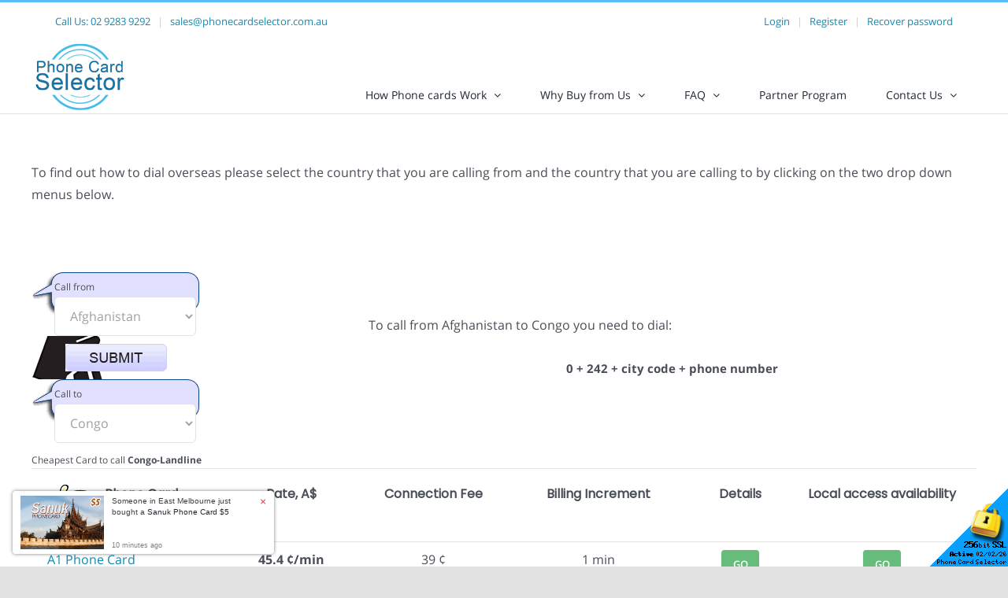

--- FILE ---
content_type: text/html; charset=UTF-8
request_url: https://www.phonecardselector.com/country-dialing-codes-to-call-from-Afghanistan-to-Congo.html
body_size: 9341
content:
<!DOCTYPE HTML PUBLIC "-//W3C//DTD HTML 4.01 Transitional//EN" "http://www.w3.org/TR/html4/loose.dtd"><html>
<head>
    <title>Country Dialing Codes to call from Afghanistan to Congo - Phone Cards Selector - Free Service to find the cheapest Australian Phone Cards Calling Cards</title>
        
<meta name="keywords" content="">

<meta http-equiv="Content-Type" content="text/html; charset=utf-8">
<meta http-equiv='Content-Language' content='en-au'>
<meta name="y_key" content="f2ce24456fb29b94">
<meta name="msvalidate.01" content="189ECBFA65EB8C46E4631C2DBC7DA7A0">
<meta name="verify-v1" content="l3sQT9+KTQKBPvr1HqSxQVfWfRQ+DHQUkAzJBUhgIJo=">
<link rel="apple-touch-icon" href="/skins/skin1_selector_modern/images/apple-touch-icon.png">
<meta property="og:title" content="Phone Card Selector" />
<meta property="og:type" content="website" />
<meta property="og:image" content="https://www.phonecardselector.com.au/skins/skin1_selector_modern/images/fb-icon.png" />
<meta property="og:description" content="Free service to find the cheapest phone card to make cheap international calls. Prepaid International Calling cards are still the cheapest and best way to call overseas from Australia." />
<meta name="robots" content="index,follow,archive">
<meta name="googlebot" content="index,follow,archive">

<script async src="https://www.googletagmanager.com/gtag/js?id=G-FZBCXGSR8C"></script>
<script>
window.dataLayer = window.dataLayer || [];
function gtag(){dataLayer.push(arguments);}
gtag('js', new Date());
gtag('config', 'G-X5CXR4VJ31', { cookie_domain: 'www.phonecardselector.com.au', cookie_flags: 'SameSite=None;Secure' });
gtag('config', 'G-FZBCXGSR8C', { cookie_domain: 'www.phonecardselector.com.au', cookie_flags: 'SameSite=None;Secure' });



</script>

<link rel="canonical" href="https://www.phonecardselector.com.au/country-dialing-codes-to-call-from-afghanistan-to-congo.html" />

    <meta http-equiv="X-UA-Compatible" content="IE=edge">
    <meta name="viewport" content="width=device-width, initial-scale=1">

    <script type="text/javascript" src="/skins/porto/jquery.js?ver=1.12.4-wp"></script>
    <script type="text/javascript" src="/skins/porto/jquery-migrate.min.js?ver=1.4.1"></script>

    <link rel="stylesheet" type="text/css" href="/skins/avada/assets/css/style.min.css?tm=37076" />
    <link rel="stylesheet" type="text/css" href="/skins/skin1_selector_modern/styles555.css?tm=34492" />
    <link rel="stylesheet" type="text/css" href="/skins/skin1_selector_modern/styles556.css?tm=34492" />
    <link rel="stylesheet" type="text/css" href="/skins/skin1_selector_modern/styles557.css?tm=34492" />

    <script type="text/javascript" src="/skins/tools.js?tm=34492"></script>
</head>

<body class="page-template page-template-100-width page-template-100-width-php page page-id-5 fusion-image-hovers fusion-pagination-sizing fusion-button_size-large fusion-button_type-flat fusion-button_span-no avada-image-rollover-circle-yes avada-image-rollover-yes avada-image-rollover-direction-left fusion-body ltr fusion-sticky-header no-tablet-sticky-header no-mobile-sticky-header no-mobile-slidingbar no-mobile-totop avada-has-rev-slider-styles fusion-disable-outline fusion-sub-menu-fade mobile-logo-pos-left layout-wide-mode avada-has-boxed-modal-shadow- layout-scroll-offset-full avada-has-zero-margin-offset-top fusion-top-header menu-text-align-center mobile-menu-design-classic fusion-show-pagination-text fusion-header-layout-v3 avada-responsive avada-footer-fx-none avada-menu-highlight-style-bar fusion-search-form-clean fusion-main-menu-search-overlay fusion-avatar-circle avada-dropdown-styles avada-blog-layout-large avada-blog-archive-layout-large avada-header-shadow-no avada-menu-icon-position-left avada-has-megamenu-shadow avada-has-mobile-menu-search avada-has-breadcrumb-mobile-hidden avada-has-titlebar-hide avada-has-pagination-width_height avada-flyout-menu-direction-fade avada-ec-views-v1 do-animate fusion-no-touch">
    <div id="boxed-wrapper" style="height: auto;">
        <div id="wrapper" class="fusion-wrapper">
            <div id="home"></div>
            <header class="fusion-header-wrapper">
    <div class="fusion-header-v3 fusion-logo-alignment fusion-logo-left fusion-sticky-menu- fusion-sticky-logo-1 fusion-mobile-logo-1  fusion-mobile-menu-design-classic">


<div class="fusion-secondary-header">
    <div class="fusion-row">
    <div class="col-xs-2 d-md-hide">
      <!-- mobile logo -->
      <img src="/wstatic9/2023/04/PCS-logo-125.png"  width="" height="" alt="www.phonecardselector.com Logo" class="fusion-mobile-logo" />
    </div>
    <div class="col-sm-12 col-xs-10">
    <div class="fusion-row">
        <div class="fusion-alignleft col-lg-4 col-md-12 col-sm-12">
            <div class="fusion-contact-info">
                <span class="fusion-contact-info-phone-number">Call Us: <a href="tel:0292839292">02 9283 9292</a></span>
                <span class="fusion-header-separator">|</span>
                <span class="fusion-contact-info-email-address"><a href="&#109;&#97;&#105;&#108;&#116;&#111;&#58;&#115;&#97;&#108;&#101;&#115;&#64;&#112;&#104;&#111;&#110;&#101;&#99;&#97;&#114;&#100;&#115;&#101;&#108;&#101;&#99;&#116;&#111;&#114;&#46;&#99;&#111;&#109;&#46;&#97;&#117;">&#115;&#97;&#108;&#101;&#115;&#64;&#112;&#104;&#111;&#110;&#101;&#99;&#97;&#114;&#100;&#115;&#101;&#108;&#101;&#99;&#116;&#111;&#114;&#46;&#99;&#111;&#109;&#46;&#97;&#117;</a></span>
            </div>
        </div>
        <div class="fusion-alignright col-lg-8 col-md-12 col-sm-12">

                    <div class="fusion-contact-info">
            <span><a href="login.php">Login</a></span>
            <span class="fusion-header-separator">|</span>
            <span><a href="register.php">Register</a></span>
            <span class="fusion-header-separator">|</span>
            <span><a href="password-recovery">Recover password</a></span>
                      </div>
          
        </div>
    </div>
    </div>
    </div>
</div>

        <div class="fusion-header-sticky-height"></div>
        <div class="fusion-header">
            <div class="fusion-row">
                <div class="fusion-logo">
                  <a class="fusion-logo-link" href="https://www.phonecardselector.com.au/">

                        <!-- standard logo -->
                        <img src="/wstatic9/2023/04/PCS-logo-125.png"  width="" height="" alt="www.phonecardselector.com Logo" class="fusion-standard-logo" />

                        <!-- sticky header logo -->
                        <img src="/wstatic9/2023/04/PCS-logo-125.png"  width="" height="" alt="www.phonecardselector.com Logo" class="fusion-sticky-logo" />
                    </a>
                </div>

                <nav class="fusion-main-menu" aria-label="Main Menu">
                    <ul id="menu-primary" class="fusion-menu">
                        <li id="menu-item-2" class="menu-item menu-item-type-post_type menu-item-object-page menu-item-2 menu-item-has-children fusion-dropdown-menu" data-item-id="2">
  <a href="how-phonecards-work" class="fusion-bar-highlight"><span class="menu-text">How Phone cards Work</span>
        <span class="fusion-caret"><i class="fusion-dropdown-indicator"></i></span>
      </a>
    <ul class="sub-menu">
        <li id="menu-item-5" class="menu-item menu-item-type-post_type menu-item-object-page menu-item-5 fusion-dropdown-submenu">
      <a href="using-phone-card-from-mobile-phones" class="fusion-bar-highlight"><span>Phone cards & Mobiles</span></a>
    </li>
        <li id="menu-item-34" class="menu-item menu-item-type-post_type menu-item-object-page menu-item-34 fusion-dropdown-submenu">
      <a href="calling-card-recharge-instructions" class="fusion-bar-highlight"><span>Recharge PIN</span></a>
    </li>
      </ul>
  </li>
<li id="menu-item-21" class="menu-item menu-item-type-post_type menu-item-object-page menu-item-21 menu-item-has-children fusion-dropdown-menu" data-item-id="21">
  <a href="why_buy_phonecards_from_us" class="fusion-bar-highlight"><span class="menu-text">Why Buy from Us</span>
        <span class="fusion-caret"><i class="fusion-dropdown-indicator"></i></span>
      </a>
    <ul class="sub-menu">
        <li id="menu-item-14" class="menu-item menu-item-type-post_type menu-item-object-page menu-item-14 fusion-dropdown-submenu">
      <a href="how-to-buy-calling-card" class="fusion-bar-highlight"><span>How to Buy</span></a>
    </li>
        <li id="menu-item-4" class="menu-item menu-item-type-post_type menu-item-object-page menu-item-4 fusion-dropdown-submenu">
      <a href="hotcard.php" class="fusion-bar-highlight"><span>Hot Cards</span></a>
    </li>
        <li id="menu-item-16" class="menu-item menu-item-type-post_type menu-item-object-page menu-item-16 fusion-dropdown-submenu">
      <a href="customer_service" class="fusion-bar-highlight"><span>Customer Service</span></a>
    </li>
      </ul>
  </li>
<li id="menu-item-6" class="menu-item menu-item-type-post_type menu-item-object-page menu-item-6 menu-item-has-children fusion-dropdown-menu" data-item-id="6">
  <a href="calling-card-faq" class="fusion-bar-highlight"><span class="menu-text">FAQ</span>
        <span class="fusion-caret"><i class="fusion-dropdown-indicator"></i></span>
      </a>
    <ul class="sub-menu">
        <li id="menu-item-3" class="menu-item menu-item-type-post_type menu-item-object-page menu-item-3 fusion-dropdown-submenu">
      <a href="dialing.php" class="fusion-bar-highlight"><span>Country Dialing Codes</span></a>
    </li>
        <li id="menu-item-23" class="menu-item menu-item-type-post_type menu-item-object-page menu-item-23 fusion-dropdown-submenu">
      <a href="security" class="fusion-bar-highlight"><span>Security</span></a>
    </li>
        <li id="menu-item-24" class="menu-item menu-item-type-post_type menu-item-object-page menu-item-24 fusion-dropdown-submenu">
      <a href="local-access-number-availability" class="fusion-bar-highlight"><span>Local Access Availability</span></a>
    </li>
        <li id="menu-item-13" class="menu-item menu-item-type-post_type menu-item-object-page menu-item-13 fusion-dropdown-submenu">
      <a href="lost-pin-for-calling-card" class="fusion-bar-highlight"><span>Lost PIN</span></a>
    </li>
        <li id="menu-item-7" class="menu-item menu-item-type-post_type menu-item-object-page menu-item-7 fusion-dropdown-submenu">
      <a href="phone-card-news" class="fusion-bar-highlight"><span>News</span></a>
    </li>
      </ul>
  </li>
<li id="menu-item-46" class="menu-item menu-item-type-post_type menu-item-object-page menu-item-46 " data-item-id="46">
  <a href="partner-program" class="fusion-bar-highlight"><span class="menu-text">Partner Program</span>
      </a>
  </li>
<li id="menu-item-15" class="menu-item menu-item-type-post_type menu-item-object-page menu-item-15 menu-item-has-children fusion-dropdown-menu" data-item-id="15">
  <a href="contact-us" class="fusion-bar-highlight"><span class="menu-text">Contact Us</span>
        <span class="fusion-caret"><i class="fusion-dropdown-indicator"></i></span>
      </a>
    <ul class="sub-menu">
        <li id="menu-item-9" class="menu-item menu-item-type-post_type menu-item-object-page menu-item-9 fusion-dropdown-submenu">
      <a href="tell-a-friend" class="fusion-bar-highlight"><span>Tell-a-Friend</span></a>
    </li>
      </ul>
  </li>
                    </ul>
                </nav>

                <nav class="fusion-mobile-nav-holder fusion-mobile-menu-text-align-left" aria-label="Main Menu Mobile"></nav>
            </div>
        </div>

    </div>
    <div class="fusion-clearfix"></div>
</header>

                                      <div id="main" class="fusion-fullwidth fullwidth-box --nonhundred-percent-fullwidth --non-hundred-percent-height-scrolling driven">
                <div class="fusion-builder-row fusion-row dialing">
                  


 
<div class="dialog">
    <div>
To find out how to dial overseas please select the country that you are calling from and the country that you are calling to by clicking on the two drop down menus below.<br><br><br><br>

<script>
function checkselection() {
	cf = document.srch1.callfrom;
	ct = document.srch1.callto;
	if(cf.value=='')
	{
		alert('Please select origin country');
		cf.focus();
		return false;
	}
	if(ct.value=='')
	{
		alert('Please select destination country');
		ct.focus();
		return false;
	}
	if(ct.value==cf.value)
	{
		alert('Origin and destination country could not be the same');
		ct.focus();
		return false;
	}
	return true;
}
</script>

<table width="100%"><tr><td>

<form name="srch1" onSubmit="javascript:if(checkselection())self.location='country-dialing-codes-to-call-from-'+document.srch1.callfrom.value+'-to-'+document.srch1.callto.value+'.html';return false;">
<input type="hidden" name="mode" value="lookfor">
<table border=0 cellspacing=0 cellpadding=0 style="background:white url(/skins/images/new-3.gif) no-repeat;padding-left:95px;"><tr>
<td style="background:white url(/skins/images/dialing3.gif) no-repeat;width:185px;height:55px;vertical-align:top;padding-top:8px;;padding-left:28px;">
<div style="font-size:12px;padding-bottom:2px;">Call from</div>
<select name="callfrom" style="width:180px;">
<option value="">Select country</option>
<option value="Afghanistan" selected>Afghanistan</option>
<option value="Albania">Albania</option>
<option value="Algeria">Algeria</option>
<option value="American-Samoa">American Samoa</option>
<option value="Andorra">Andorra</option>
<option value="Angola">Angola</option>
<option value="Anguilla">Anguilla</option>
<option value="Antarctica">Antarctica</option>
<option value="Antigua-and-Barbuda">Antigua and Barbuda</option>
<option value="Argentina">Argentina</option>
<option value="Armenia">Armenia</option>
<option value="Aruba">Aruba</option>
<option value="Australia">Australia</option>
<option value="Austria">Austria</option>
<option value="Azerbaijan">Azerbaijan</option>
<option value="Bahamas">Bahamas</option>
<option value="Bahrain">Bahrain</option>
<option value="Bangladesh">Bangladesh</option>
<option value="Barbados">Barbados</option>
<option value="Belarus">Belarus</option>
<option value="Belgium">Belgium</option>
<option value="Belize">Belize</option>
<option value="Benin">Benin</option>
<option value="Bermuda">Bermuda</option>
<option value="Bhutan">Bhutan</option>
<option value="Bolivia">Bolivia</option>
<option value="Bosnia-and-Herzegowina">Bosnia and Herzegowina</option>
<option value="Botswana">Botswana</option>
<option value="Bouvet-Island">Bouvet Island</option>
<option value="Brazil">Brazil</option>
<option value="British-Indian-Ocean-Territory">British Indian Ocean Territory</option>
<option value="British-Virgin-Islands">British Virgin Islands</option>
<option value="Brunei-Darussalam">Brunei Darussalam</option>
<option value="Bulgaria">Bulgaria</option>
<option value="Burkina-Faso">Burkina Faso</option>
<option value="Burundi">Burundi</option>
<option value="Cambodia">Cambodia</option>
<option value="Cameroon">Cameroon</option>
<option value="Canada">Canada</option>
<option value="Cape-Verde">Cape Verde</option>
<option value="Cayman-Islands">Cayman Islands</option>
<option value="Central-African-Republic">Central African Republic</option>
<option value="Chad">Chad</option>
<option value="Chile">Chile</option>
<option value="China">China</option>
<option value="Christmas-Island">Christmas Island</option>
<option value="Cocos-%28Keeling%29-Islands">Cocos (Keeling) Islands</option>
<option value="Colombia">Colombia</option>
<option value="Comoros">Comoros</option>
<option value="Congo">Congo</option>
<option value="Cook-Islands">Cook Islands</option>
<option value="Costa-Rica">Costa Rica</option>
<option value="Cote-Divoire">Cote Divoire</option>
<option value="Croatia">Croatia</option>
<option value="Cuba">Cuba</option>
<option value="Cyprus">Cyprus</option>
<option value="Czech-Republic">Czech Republic</option>
<option value="Denmark">Denmark</option>
<option value="Djibouti">Djibouti</option>
<option value="Dominica">Dominica</option>
<option value="Dominican-Republic">Dominican Republic</option>
<option value="East-Timor">East Timor</option>
<option value="Ecuador">Ecuador</option>
<option value="Egypt">Egypt</option>
<option value="El-Salvador">El Salvador</option>
<option value="Equatorial-Guinea">Equatorial Guinea</option>
<option value="Eritrea">Eritrea</option>
<option value="Estonia">Estonia</option>
<option value="Ethiopia">Ethiopia</option>
<option value="Falkland-Islands-%28Malvinas%29">Falkland Islands (Malvinas)</option>
<option value="Faroe-Islands">Faroe Islands</option>
<option value="Fiji">Fiji</option>
<option value="Finland">Finland</option>
<option value="France">France</option>
<option value="France%2C-Metropolitan">France, Metropolitan</option>
<option value="French-Guiana">French Guiana</option>
<option value="French-Polynesia">French Polynesia</option>
<option value="French-Southern-Territories">French Southern Territories</option>
<option value="Gabon">Gabon</option>
<option value="Gambia">Gambia</option>
<option value="Georgia">Georgia</option>
<option value="Germany">Germany</option>
<option value="Ghana">Ghana</option>
<option value="Gibraltar">Gibraltar</option>
<option value="Greece">Greece</option>
<option value="Greenland">Greenland</option>
<option value="Grenada">Grenada</option>
<option value="Guadeloupe">Guadeloupe</option>
<option value="Guam">Guam</option>
<option value="Guatemala">Guatemala</option>
<option value="Guinea">Guinea</option>
<option value="Guinea-Bissau">Guinea-Bissau</option>
<option value="Guyana">Guyana</option>
<option value="Haiti">Haiti</option>
<option value="Heard-and-McDonald-Islands">Heard and McDonald Islands</option>
<option value="Honduras">Honduras</option>
<option value="Hong-Kong">Hong Kong</option>
<option value="Hungary">Hungary</option>
<option value="Iceland">Iceland</option>
<option value="India">India</option>
<option value="Indonesia">Indonesia</option>
<option value="Iraq">Iraq</option>
<option value="Ireland">Ireland</option>
<option value="Islamic-Republic-of-Iran">Islamic Republic of Iran</option>
<option value="Israel">Israel</option>
<option value="Italy">Italy</option>
<option value="Jamaica">Jamaica</option>
<option value="Japan">Japan</option>
<option value="Jordan">Jordan</option>
<option value="Kazakhstan">Kazakhstan</option>
<option value="Kenya">Kenya</option>
<option value="Kiribati">Kiribati</option>
<option value="Korea">Korea</option>
<option value="Korea%2C-Republic-of">Korea, Republic of</option>
<option value="Kuwait">Kuwait</option>
<option value="Kyrgyzstan">Kyrgyzstan</option>
<option value="Laos">Laos</option>
<option value="Latvia">Latvia</option>
<option value="Lebanon">Lebanon</option>
<option value="Lesotho">Lesotho</option>
<option value="Liberia">Liberia</option>
<option value="Libyan-Arab-Jamahiriya">Libyan Arab Jamahiriya</option>
<option value="Liechtenstein">Liechtenstein</option>
<option value="Lithuania">Lithuania</option>
<option value="Luxembourg">Luxembourg</option>
<option value="Macau">Macau</option>
<option value="Macedonia">Macedonia</option>
<option value="Madagascar">Madagascar</option>
<option value="Malawi">Malawi</option>
<option value="Malaysia">Malaysia</option>
<option value="Maldives">Maldives</option>
<option value="Mali">Mali</option>
<option value="Malta">Malta</option>
<option value="Marshall-Islands">Marshall Islands</option>
<option value="Martinique">Martinique</option>
<option value="Mauritania">Mauritania</option>
<option value="Mauritius">Mauritius</option>
<option value="Mayotte">Mayotte</option>
<option value="Mexico">Mexico</option>
<option value="Micronesia">Micronesia</option>
<option value="Moldova%2C-Republic-of">Moldova, Republic of</option>
<option value="Monaco">Monaco</option>
<option value="Mongolia">Mongolia</option>
<option value="Montenegro">Montenegro</option>
<option value="Montserrat">Montserrat</option>
<option value="Morocco">Morocco</option>
<option value="Mozambique">Mozambique</option>
<option value="Myanmar">Myanmar</option>
<option value="Namibia">Namibia</option>
<option value="Nauru">Nauru</option>
<option value="Nepal">Nepal</option>
<option value="Netherlands">Netherlands</option>
<option value="Netherlands-Antilles">Netherlands Antilles</option>
<option value="New-Caledonia">New Caledonia</option>
<option value="New-Zealand">New Zealand</option>
<option value="Nicaragua">Nicaragua</option>
<option value="Niger">Niger</option>
<option value="Nigeria">Nigeria</option>
<option value="Niue">Niue</option>
<option value="Norfolk-Island">Norfolk Island</option>
<option value="Northern-Mariana-Islands">Northern Mariana Islands</option>
<option value="Norway">Norway</option>
<option value="Oman">Oman</option>
<option value="Pakistan">Pakistan</option>
<option value="Palau">Palau</option>
<option value="Panama">Panama</option>
<option value="Papua-New-Guinea">Papua New Guinea</option>
<option value="Paraguay">Paraguay</option>
<option value="Peru">Peru</option>
<option value="Philippines">Philippines</option>
<option value="Pitcairn">Pitcairn</option>
<option value="Poland">Poland</option>
<option value="Portugal">Portugal</option>
<option value="Puerto-Rico">Puerto Rico</option>
<option value="Qatar">Qatar</option>
<option value="Reunion">Reunion</option>
<option value="Romania">Romania</option>
<option value="Russian-Federation">Russian Federation</option>
<option value="Rwanda">Rwanda</option>
<option value="Saint-Lucia">Saint Lucia</option>
<option value="Samoa">Samoa</option>
<option value="San-Marino">San Marino</option>
<option value="Sao-Tome-and-Principe">Sao Tome and Principe</option>
<option value="Saudi-Arabia">Saudi Arabia</option>
<option value="Senegal">Senegal</option>
<option value="Serbia">Serbia</option>
<option value="Seychelles">Seychelles</option>
<option value="Sierra-Leone">Sierra Leone</option>
<option value="Singapore">Singapore</option>
<option value="Slovakia">Slovakia</option>
<option value="Slovenia">Slovenia</option>
<option value="Solomon-Islands">Solomon Islands</option>
<option value="Somalia">Somalia</option>
<option value="South-Africa">South Africa</option>
<option value="Spain">Spain</option>
<option value="Sri-Lanka">Sri Lanka</option>
<option value="St.-Helena">St. Helena</option>
<option value="St.-Kitts-And-Nevis">St. Kitts And Nevis</option>
<option value="St.-Pierre-and-Miquelon">St. Pierre and Miquelon</option>
<option value="St.-Vincent-And-The-Greadines">St. Vincent And The Greadines</option>
<option value="Sudan">Sudan</option>
<option value="Suriname">Suriname</option>
<option value="Svalbard-and-Jan-Mayen-Islands">Svalbard and Jan Mayen Islands</option>
<option value="Swaziland">Swaziland</option>
<option value="Sweden">Sweden</option>
<option value="Switzerland">Switzerland</option>
<option value="Syrian-Arab-Republic">Syrian Arab Republic</option>
<option value="Taiwan">Taiwan</option>
<option value="Tajikistan">Tajikistan</option>
<option value="Tanzania%2C-United-Republic-of">Tanzania, United Republic of</option>
<option value="Thailand">Thailand</option>
<option value="Togo">Togo</option>
<option value="Tokelau">Tokelau</option>
<option value="Tonga">Tonga</option>
<option value="Trinidad-and-Tobago">Trinidad and Tobago</option>
<option value="Tunisia">Tunisia</option>
<option value="Turkey">Turkey</option>
<option value="Turkmenistan">Turkmenistan</option>
<option value="Turks-and-Caicos-Islands">Turks and Caicos Islands</option>
<option value="Tuvalu">Tuvalu</option>
<option value="Uganda">Uganda</option>
<option value="Ukraine">Ukraine</option>
<option value="United-Arab-Emirates">United Arab Emirates</option>
<option value="United-Kingdom">United Kingdom</option>
<option value="United-States">United States</option>
<option value="United-States-Virgin-Islands">United States Virgin Islands</option>
<option value="Uruguay">Uruguay</option>
<option value="Uzbekistan">Uzbekistan</option>
<option value="Vanuatu">Vanuatu</option>
<option value="Vatican-City-State">Vatican City State</option>
<option value="Venezuela">Venezuela</option>
<option value="Vietnam">Vietnam</option>
<option value="Wallis-And-Futuna-Islands">Wallis And Futuna Islands</option>
<option value="Western-Sahara">Western Sahara</option>
<option value="Yemen">Yemen</option>
<option value="Yugoslavia">Yugoslavia</option>
<option value="Zaire">Zaire</option>
<option value="Zambia">Zambia</option>
<option value="Zimbabwe">Zimbabwe</option>
</select>
</td>
</tr><tr>
<td style="width:212px;height:55px;text-align:center;vertical-align:middle;"><input type="image" src="/skins/images/dialing3but.gif"></td>
</tr><tr>
<td style="background:white url(/skins/images/dialing3.gif) no-repeat;width:212px;height:55px;vertical-align:top;padding-top:8px;padding-left:28px;">
<div style="font-size:12px;padding-bottom:2px;">Call to</div>
<select name="callto" style="width:180px;">
<option value="">Select country</option>
<option value="Afghanistan">Afghanistan</option>
<option value="Albania">Albania</option>
<option value="Algeria">Algeria</option>
<option value="American-Samoa">American Samoa</option>
<option value="Andorra">Andorra</option>
<option value="Angola">Angola</option>
<option value="Anguilla">Anguilla</option>
<option value="Antarctica">Antarctica</option>
<option value="Antigua-and-Barbuda">Antigua and Barbuda</option>
<option value="Argentina">Argentina</option>
<option value="Armenia">Armenia</option>
<option value="Aruba">Aruba</option>
<option value="Australia">Australia</option>
<option value="Austria">Austria</option>
<option value="Azerbaijan">Azerbaijan</option>
<option value="Bahamas">Bahamas</option>
<option value="Bahrain">Bahrain</option>
<option value="Bangladesh">Bangladesh</option>
<option value="Barbados">Barbados</option>
<option value="Belarus">Belarus</option>
<option value="Belgium">Belgium</option>
<option value="Belize">Belize</option>
<option value="Benin">Benin</option>
<option value="Bermuda">Bermuda</option>
<option value="Bhutan">Bhutan</option>
<option value="Bolivia">Bolivia</option>
<option value="Bosnia-and-Herzegowina">Bosnia and Herzegowina</option>
<option value="Botswana">Botswana</option>
<option value="Bouvet-Island">Bouvet Island</option>
<option value="Brazil">Brazil</option>
<option value="British-Indian-Ocean-Territory">British Indian Ocean Territory</option>
<option value="British-Virgin-Islands">British Virgin Islands</option>
<option value="Brunei-Darussalam">Brunei Darussalam</option>
<option value="Bulgaria">Bulgaria</option>
<option value="Burkina-Faso">Burkina Faso</option>
<option value="Burundi">Burundi</option>
<option value="Cambodia">Cambodia</option>
<option value="Cameroon">Cameroon</option>
<option value="Canada">Canada</option>
<option value="Cape-Verde">Cape Verde</option>
<option value="Cayman-Islands">Cayman Islands</option>
<option value="Central-African-Republic">Central African Republic</option>
<option value="Chad">Chad</option>
<option value="Chile">Chile</option>
<option value="China">China</option>
<option value="Christmas-Island">Christmas Island</option>
<option value="Cocos-%28Keeling%29-Islands">Cocos (Keeling) Islands</option>
<option value="Colombia">Colombia</option>
<option value="Comoros">Comoros</option>
<option value="Congo" selected>Congo</option>
<option value="Cook-Islands">Cook Islands</option>
<option value="Costa-Rica">Costa Rica</option>
<option value="Cote-Divoire">Cote Divoire</option>
<option value="Croatia">Croatia</option>
<option value="Cuba">Cuba</option>
<option value="Cyprus">Cyprus</option>
<option value="Czech-Republic">Czech Republic</option>
<option value="Denmark">Denmark</option>
<option value="Djibouti">Djibouti</option>
<option value="Dominica">Dominica</option>
<option value="Dominican-Republic">Dominican Republic</option>
<option value="East-Timor">East Timor</option>
<option value="Ecuador">Ecuador</option>
<option value="Egypt">Egypt</option>
<option value="El-Salvador">El Salvador</option>
<option value="Equatorial-Guinea">Equatorial Guinea</option>
<option value="Eritrea">Eritrea</option>
<option value="Estonia">Estonia</option>
<option value="Ethiopia">Ethiopia</option>
<option value="Falkland-Islands-%28Malvinas%29">Falkland Islands (Malvinas)</option>
<option value="Faroe-Islands">Faroe Islands</option>
<option value="Fiji">Fiji</option>
<option value="Finland">Finland</option>
<option value="France">France</option>
<option value="France%2C-Metropolitan">France, Metropolitan</option>
<option value="French-Guiana">French Guiana</option>
<option value="French-Polynesia">French Polynesia</option>
<option value="French-Southern-Territories">French Southern Territories</option>
<option value="Gabon">Gabon</option>
<option value="Gambia">Gambia</option>
<option value="Georgia">Georgia</option>
<option value="Germany">Germany</option>
<option value="Ghana">Ghana</option>
<option value="Gibraltar">Gibraltar</option>
<option value="Greece">Greece</option>
<option value="Greenland">Greenland</option>
<option value="Grenada">Grenada</option>
<option value="Guadeloupe">Guadeloupe</option>
<option value="Guam">Guam</option>
<option value="Guatemala">Guatemala</option>
<option value="Guinea">Guinea</option>
<option value="Guinea-Bissau">Guinea-Bissau</option>
<option value="Guyana">Guyana</option>
<option value="Haiti">Haiti</option>
<option value="Heard-and-McDonald-Islands">Heard and McDonald Islands</option>
<option value="Honduras">Honduras</option>
<option value="Hong-Kong">Hong Kong</option>
<option value="Hungary">Hungary</option>
<option value="Iceland">Iceland</option>
<option value="India">India</option>
<option value="Indonesia">Indonesia</option>
<option value="Iraq">Iraq</option>
<option value="Ireland">Ireland</option>
<option value="Islamic-Republic-of-Iran">Islamic Republic of Iran</option>
<option value="Israel">Israel</option>
<option value="Italy">Italy</option>
<option value="Jamaica">Jamaica</option>
<option value="Japan">Japan</option>
<option value="Jordan">Jordan</option>
<option value="Kazakhstan">Kazakhstan</option>
<option value="Kenya">Kenya</option>
<option value="Kiribati">Kiribati</option>
<option value="Korea">Korea</option>
<option value="Korea%2C-Republic-of">Korea, Republic of</option>
<option value="Kuwait">Kuwait</option>
<option value="Kyrgyzstan">Kyrgyzstan</option>
<option value="Laos">Laos</option>
<option value="Latvia">Latvia</option>
<option value="Lebanon">Lebanon</option>
<option value="Lesotho">Lesotho</option>
<option value="Liberia">Liberia</option>
<option value="Libyan-Arab-Jamahiriya">Libyan Arab Jamahiriya</option>
<option value="Liechtenstein">Liechtenstein</option>
<option value="Lithuania">Lithuania</option>
<option value="Luxembourg">Luxembourg</option>
<option value="Macau">Macau</option>
<option value="Macedonia">Macedonia</option>
<option value="Madagascar">Madagascar</option>
<option value="Malawi">Malawi</option>
<option value="Malaysia">Malaysia</option>
<option value="Maldives">Maldives</option>
<option value="Mali">Mali</option>
<option value="Malta">Malta</option>
<option value="Marshall-Islands">Marshall Islands</option>
<option value="Martinique">Martinique</option>
<option value="Mauritania">Mauritania</option>
<option value="Mauritius">Mauritius</option>
<option value="Mayotte">Mayotte</option>
<option value="Mexico">Mexico</option>
<option value="Micronesia">Micronesia</option>
<option value="Moldova%2C-Republic-of">Moldova, Republic of</option>
<option value="Monaco">Monaco</option>
<option value="Mongolia">Mongolia</option>
<option value="Montenegro">Montenegro</option>
<option value="Montserrat">Montserrat</option>
<option value="Morocco">Morocco</option>
<option value="Mozambique">Mozambique</option>
<option value="Myanmar">Myanmar</option>
<option value="Namibia">Namibia</option>
<option value="Nauru">Nauru</option>
<option value="Nepal">Nepal</option>
<option value="Netherlands">Netherlands</option>
<option value="Netherlands-Antilles">Netherlands Antilles</option>
<option value="New-Caledonia">New Caledonia</option>
<option value="New-Zealand">New Zealand</option>
<option value="Nicaragua">Nicaragua</option>
<option value="Niger">Niger</option>
<option value="Nigeria">Nigeria</option>
<option value="Niue">Niue</option>
<option value="Norfolk-Island">Norfolk Island</option>
<option value="Northern-Mariana-Islands">Northern Mariana Islands</option>
<option value="Norway">Norway</option>
<option value="Oman">Oman</option>
<option value="Pakistan">Pakistan</option>
<option value="Palau">Palau</option>
<option value="Panama">Panama</option>
<option value="Papua-New-Guinea">Papua New Guinea</option>
<option value="Paraguay">Paraguay</option>
<option value="Peru">Peru</option>
<option value="Philippines">Philippines</option>
<option value="Pitcairn">Pitcairn</option>
<option value="Poland">Poland</option>
<option value="Portugal">Portugal</option>
<option value="Puerto-Rico">Puerto Rico</option>
<option value="Qatar">Qatar</option>
<option value="Reunion">Reunion</option>
<option value="Romania">Romania</option>
<option value="Russian-Federation">Russian Federation</option>
<option value="Rwanda">Rwanda</option>
<option value="Saint-Lucia">Saint Lucia</option>
<option value="Samoa">Samoa</option>
<option value="San-Marino">San Marino</option>
<option value="Sao-Tome-and-Principe">Sao Tome and Principe</option>
<option value="Saudi-Arabia">Saudi Arabia</option>
<option value="Senegal">Senegal</option>
<option value="Serbia">Serbia</option>
<option value="Seychelles">Seychelles</option>
<option value="Sierra-Leone">Sierra Leone</option>
<option value="Singapore">Singapore</option>
<option value="Slovakia">Slovakia</option>
<option value="Slovenia">Slovenia</option>
<option value="Solomon-Islands">Solomon Islands</option>
<option value="Somalia">Somalia</option>
<option value="South-Africa">South Africa</option>
<option value="Spain">Spain</option>
<option value="Sri-Lanka">Sri Lanka</option>
<option value="St.-Helena">St. Helena</option>
<option value="St.-Kitts-And-Nevis">St. Kitts And Nevis</option>
<option value="St.-Pierre-and-Miquelon">St. Pierre and Miquelon</option>
<option value="St.-Vincent-And-The-Greadines">St. Vincent And The Greadines</option>
<option value="Sudan">Sudan</option>
<option value="Suriname">Suriname</option>
<option value="Svalbard-and-Jan-Mayen-Islands">Svalbard and Jan Mayen Islands</option>
<option value="Swaziland">Swaziland</option>
<option value="Sweden">Sweden</option>
<option value="Switzerland">Switzerland</option>
<option value="Syrian-Arab-Republic">Syrian Arab Republic</option>
<option value="Taiwan">Taiwan</option>
<option value="Tajikistan">Tajikistan</option>
<option value="Tanzania%2C-United-Republic-of">Tanzania, United Republic of</option>
<option value="Thailand">Thailand</option>
<option value="Togo">Togo</option>
<option value="Tokelau">Tokelau</option>
<option value="Tonga">Tonga</option>
<option value="Trinidad-and-Tobago">Trinidad and Tobago</option>
<option value="Tunisia">Tunisia</option>
<option value="Turkey">Turkey</option>
<option value="Turkmenistan">Turkmenistan</option>
<option value="Turks-and-Caicos-Islands">Turks and Caicos Islands</option>
<option value="Tuvalu">Tuvalu</option>
<option value="Uganda">Uganda</option>
<option value="Ukraine">Ukraine</option>
<option value="United-Arab-Emirates">United Arab Emirates</option>
<option value="United-Kingdom">United Kingdom</option>
<option value="United-States">United States</option>
<option value="United-States-Virgin-Islands">United States Virgin Islands</option>
<option value="Uruguay">Uruguay</option>
<option value="Uzbekistan">Uzbekistan</option>
<option value="Vanuatu">Vanuatu</option>
<option value="Vatican-City-State">Vatican City State</option>
<option value="Venezuela">Venezuela</option>
<option value="Vietnam">Vietnam</option>
<option value="Wallis-And-Futuna-Islands">Wallis And Futuna Islands</option>
<option value="Western-Sahara">Western Sahara</option>
<option value="Yemen">Yemen</option>
<option value="Yugoslavia">Yugoslavia</option>
<option value="Zaire">Zaire</option>
<option value="Zambia">Zambia</option>
<option value="Zimbabwe">Zimbabwe</option>
</select>
</td>
</tr></table></form>

</td>
<td>

To call from Afghanistan to Congo you need to dial:<br><br>

<center>
<font style="font-size:15px;font-weight:bold;">0 + 242 + city code + phone number</font><br><br>
</center>

</td>
</tr></table>
<div style="font-size:12px;padding-top:10px;">
Cheapest Card to call <b>Congo-Landline</b>
</div>


<table width="100%" border="0" cellspacing="0" cellpadding="5" class="table lowest_rate">
  <tr class="nomobile">
    <th width="20%" nowrap style="text-align:left;">
            <img src="/skins/images/bestrate_.png" align="middle" style="background-color:transparent;" />&nbsp;
                  Phone Card
    </th>
    <th width="15%">Rate, A$</th>
    <th width="15%">Connection Fee</th>
    <th width="20%">Billing Increment</th>
    <th width="10%">Details</th>
    <th width="20%">Local access availability</th>
  </tr>

  
  
  <tr class="nomobile">
    <td>
      <a class="h3" href="https://www.phonecardselector.com.au/A1-Phone-Card.html#rates" title="A1 Phone Card Rates for all Countries">A1 Phone Card</a>
    </td>
    <td align="center" nowrap>
      <b>45.4 &cent;/min</b>
    </td>
    <td align="center">
      39 &cent;    </td>
    <td align="center">
      1 min
    </td>
    <td align="center">
      <a href="https://www.phonecardselector.com.au/A1-Phone-Card.html#notes" title="A1 Phone Card Notes"><div class="btn">Go</div></a>
    </td>
    <td style="text-align:center;">
            <a href="javascript:func_tgl('not40',-1);" title="Local access availability"><div class="btn">Go</div></a>
          </td>
  </tr>

  <tr class="mobile">
    <td class="thumb">
      <a href="https://www.phonecardselector.com.au/A1-Phone-Card.html" title="A1 Phone Card">
        <img src="skins/thumb/c_40.gif" width="140" border="0" alt="A1 Phone Card">
      </a>
    </td>
    <td colspan="5" align="left" valign="top">
      <a class="h3" href="https://www.phonecardselector.com.au/A1-Phone-Card.html#rates" title="A1 Phone Card Rates for all Countries">A1 Phone Card</a>
      <br/>
      Rate, A$: <b>45.4 &cent;/min</b>
      <br/>
      Connection Fee: 39 &cent;      <br/>
      Billing Increment: 1 min
      <br/>
            <a href="javascript:func_tgl('not40',-1);" title="Local access availability"><div class="btn">Local availability</div></a>
      <br/>
          </td>
  </tr>

  <tr>
    <td class="nomobile" valign="top">

                              
      <a href="https://www.phonecardselector.com.au/A1-Phone-Card.html" title="A1 Phone Card">
        <img src="skins/thumb/c_40.gif" width="140" border="0" alt="A1 Phone Card">
      </a>
    </td>
    <td colspan="5" valign="top">

            <div id="not40" style="display:none;padding:4px;text-align:justify;">Local access no. in Adelaide, Albury, Alice Springs, Armidale, Ballarat, Bathurst, Bendigo, Brisbane, Broken Hill, Broome, Bunbury, Bundaberg, Cairns, Campbelltown, Canberra, Coffs Harbour, Darwin, Dubbo, Geelong, Geraldton, Gladstone, Gold Coast, Gosford, Grafton, Hobart, Karratha, Launceston, Lismore, Mackay, Maroochydore, Maryborough, Melbourne, Mildura, Mount Gambier, Mt Isa, Murry Bridge, Newcastle, Nowra, Orange, Penrith, Perth, Port Macquarie, Rockhampton, Rockingham, Shepparton, Sunshine Coast, Sydney, Tamworth, Toowoomba, Townsville, Waga, Wangaratta, Warrnambool, Wollongong. 1300 number available nationally @ additional 5 cents/ min. 24 hours flat rates.</div>
      
      <table width="100%" border="0" cellspacing="0" cellpadding="4">
        <tr>
          <th>Price</th>
          <th class="right">Talk Time</th>
          <th>&nbsp;</th>
        </tr>
                <tr>
                    <td>
                        A$ 10.00                      </td>
                    <td nowrap class="right">21min</td>
          <td>
            <a href="cart.php?mode=add&amp;amount=1&amp;productid=111" title="Buy A1 $10">
              <div class="btn">Buy</div>            </a>
          </td>
        </tr>
                <tr>
                    <td>
                        A$ 20.00                      </td>
                    <td nowrap class="right">43min</td>
          <td>
            <a href="cart.php?mode=add&amp;amount=1&amp;productid=112" title="Buy A1 $20">
              <div class="btn">Buy</div>            </a>
          </td>
        </tr>
                <tr>
                    <td>
                        A$ 50.00                      </td>
                    <td nowrap class="right">1h 49min</td>
          <td>
            <a href="cart.php?mode=add&amp;amount=1&amp;productid=113" title="Buy A1 $50">
              <div class="btn">Buy</div>            </a>
          </td>
        </tr>
              </table>

      
      
    </td>
  </tr>
</table>
<p></p>
<div style="font-size:12px;padding-top:10px;">
Cheapest Card to call <b>Congo-Mobile</b>
</div>


<table width="100%" border="0" cellspacing="0" cellpadding="5" class="table lowest_rate">
  <tr class="nomobile">
    <th width="20%" nowrap style="text-align:left;">
            <img src="/skins/images/bestrate_.png" align="middle" style="background-color:transparent;" />&nbsp;
                  Phone Card
    </th>
    <th width="15%">Rate, A$</th>
    <th width="15%">Connection Fee</th>
    <th width="20%">Billing Increment</th>
    <th width="10%">Details</th>
    <th width="20%">Local access availability</th>
  </tr>

  
  
  <tr class="nomobile">
    <td>
      <a class="h3" href="https://www.phonecardselector.com.au/A1-Phone-Card.html#rates" title="A1 Phone Card Rates for all Countries">A1 Phone Card</a>
    </td>
    <td align="center" nowrap>
      <b>45.4 &cent;/min</b>
    </td>
    <td align="center">
      39 &cent;    </td>
    <td align="center">
      1 min
    </td>
    <td align="center">
      <a href="https://www.phonecardselector.com.au/A1-Phone-Card.html#notes" title="A1 Phone Card Notes"><div class="btn">Go</div></a>
    </td>
    <td style="text-align:center;">
            <a href="javascript:func_tgl('not40',-1);" title="Local access availability"><div class="btn">Go</div></a>
          </td>
  </tr>

  <tr class="mobile">
    <td class="thumb">
      <a href="https://www.phonecardselector.com.au/A1-Phone-Card.html" title="A1 Phone Card">
        <img src="skins/thumb/c_40.gif" width="140" border="0" alt="A1 Phone Card">
      </a>
    </td>
    <td colspan="5" align="left" valign="top">
      <a class="h3" href="https://www.phonecardselector.com.au/A1-Phone-Card.html#rates" title="A1 Phone Card Rates for all Countries">A1 Phone Card</a>
      <br/>
      Rate, A$: <b>45.4 &cent;/min</b>
      <br/>
      Connection Fee: 39 &cent;      <br/>
      Billing Increment: 1 min
      <br/>
            <a href="javascript:func_tgl('not40',-1);" title="Local access availability"><div class="btn">Local availability</div></a>
      <br/>
          </td>
  </tr>

  <tr>
    <td class="nomobile" valign="top">

                              
      <a href="https://www.phonecardselector.com.au/A1-Phone-Card.html" title="A1 Phone Card">
        <img src="skins/thumb/c_40.gif" width="140" border="0" alt="A1 Phone Card">
      </a>
    </td>
    <td colspan="5" valign="top">

            <div id="not40" style="display:none;padding:4px;text-align:justify;">Local access no. in Adelaide, Albury, Alice Springs, Armidale, Ballarat, Bathurst, Bendigo, Brisbane, Broken Hill, Broome, Bunbury, Bundaberg, Cairns, Campbelltown, Canberra, Coffs Harbour, Darwin, Dubbo, Geelong, Geraldton, Gladstone, Gold Coast, Gosford, Grafton, Hobart, Karratha, Launceston, Lismore, Mackay, Maroochydore, Maryborough, Melbourne, Mildura, Mount Gambier, Mt Isa, Murry Bridge, Newcastle, Nowra, Orange, Penrith, Perth, Port Macquarie, Rockhampton, Rockingham, Shepparton, Sunshine Coast, Sydney, Tamworth, Toowoomba, Townsville, Waga, Wangaratta, Warrnambool, Wollongong. 1300 number available nationally @ additional 5 cents/ min. 24 hours flat rates.</div>
      
      <table width="100%" border="0" cellspacing="0" cellpadding="4">
        <tr>
          <th>Price</th>
          <th class="right">Talk Time</th>
          <th>&nbsp;</th>
        </tr>
                <tr>
                    <td>
                        A$ 10.00                      </td>
                    <td nowrap class="right">21min</td>
          <td>
            <a href="cart.php?mode=add&amp;amount=1&amp;productid=111" title="Buy A1 $10">
              <div class="btn">Buy</div>            </a>
          </td>
        </tr>
                <tr>
                    <td>
                        A$ 20.00                      </td>
                    <td nowrap class="right">43min</td>
          <td>
            <a href="cart.php?mode=add&amp;amount=1&amp;productid=112" title="Buy A1 $20">
              <div class="btn">Buy</div>            </a>
          </td>
        </tr>
                <tr>
                    <td>
                        A$ 50.00                      </td>
                    <td nowrap class="right">1h 49min</td>
          <td>
            <a href="cart.php?mode=add&amp;amount=1&amp;productid=113" title="Buy A1 $50">
              <div class="btn">Buy</div>            </a>
          </td>
        </tr>
              </table>

      
      
    </td>
  </tr>
</table>
<p></p>

<br>
<table width="100%" border=0 cellspacing=0 cellpadding=5>
<tr bgcolor=#AAAAAA>
	<th align="left">City</th>
	<th align="left">Code</th>
</tr>
<tr>
	<td>Bouenza</td>
	<td>25</td>
</tr>
<tr bgcolor=#DDDDDD>
	<td>Brazzaville</td>
	<td>28</td>
</tr>
<tr>
	<td>Cuvette</td>
	<td>21</td>
</tr>
<tr bgcolor=#DDDDDD>
	<td>Lekoumou</td>
	<td>25</td>
</tr>
<tr>
	<td>Likouala</td>
	<td>22</td>
</tr>
<tr bgcolor=#DDDDDD>
	<td>Mobile Phones - Celtel Congo</td>
	<td>52<br>53<br>55</td>
</tr>
<tr>
	<td>Mobile Phones - CYRUS</td>
	<td>441<br>442</td>
</tr>
<tr bgcolor=#DDDDDD>
	<td>Mobile Phones - Libertis Telecom</td>
	<td>66<br>67</td>
</tr>
<tr>
	<td>Niari</td>
	<td>25</td>
</tr>
<tr bgcolor=#DDDDDD>
	<td>Plateaux</td>
	<td>24</td>
</tr>
<tr>
	<td>Pointe-Noire</td>
	<td>29</td>
</tr>
<tr bgcolor=#DDDDDD>
	<td>Pool</td>
	<td>23</td>
</tr>
<tr>
	<td>Sangha</td>
	<td>22</td>
</tr>
</table>


</div>
</div>
                </div>
              </div>
            
            
<div class="fusion-footer">
    <footer class="fusion-footer-widget-area fusion-widget-area">
            </footer> <!-- fusion-footer-widget-area -->
    <footer id="footer" class="fusion-footer-copyright-area">
        <div class="fusion-row">
            <div class="fusion-copyright-content">
                <div class="fusion-copyright-notice">
                    Copyright &#169; Phone Card Selector 2000 - 2026. All Rights Reserved. <a href="/terms-and-conditions" title="Disclaimer and Terms &amp; Conditions">Disclaimer and Terms &amp; Conditions</a>. ABN 34 101 997 175                </div>
                            </div> <!-- fusion-fusion-copyright-content -->
        </div> <!-- fusion-row -->
    </footer> <!-- fusion-footer-widget-area -->
</div> <!-- fusion-footer -->

<div class="fusion-sliding-bar-wrapper">
</div>        </div> <!-- wrapper -->
    </div> <!-- #boxed-wrapper -->

    <script>
synchronizationDate(11,0);
</script>


<div id="trustimg" style="position:fixed;bottom:0px;right:0px;z-index:20;width:100px;height:100px;" onMouseOver="javascript:trust(0);">
  <img src="https://www.phonecardselector.com.au/trust.png" width="100" height="100" alt="">
</div>
    <div class="avada-footer-scripts">
              <script type='text/javascript' src='/skins/avada/includes/lib/assets/min/js/library/modernizr.js?ver=3.3.1'></script>
        <script type='text/javascript' src='/skins/avada/includes/lib/assets/min/js/library/cssua.js?ver=2.1.28'></script>
        <script type='text/javascript' src='/skins/avada/includes/lib/assets/min/js/library/jquery.easing.js?ver=1.3'></script>
        
        <script type='text/javascript'>
            var toTopscreenReaderText = {"label":"Go to Top"};
        </script>
        
        <script type='text/javascript' src='/skins/avada/assets/min/js/library/jquery.toTop.js?ver=1.2'></script>
        
        <script type='text/javascript'>
            var avadaToTopVars = {"status_totop":"desktop","totop_position":"right","totop_scroll_down_only":"1"};
        </script>
        
        <script type='text/javascript' src='/skins/avada/assets/min/js/general/avada-to-top.js?ver=6.2.2'></script>

                
        <script type='text/javascript'>
            var avadaHeaderVars = {"header_position":"top","header_sticky":"1","header_sticky_type2_layout":"menu_only","header_sticky_shadow":"1","side_header_break_point":"800","header_sticky_mobile":"","header_sticky_tablet":"","mobile_menu_design":"classic","sticky_header_shrinkage":"","nav_height":"91","nav_highlight_border":"3","nav_highlight_style":"bar","logo_margin_top":"17px","logo_margin_bottom":"0px","layout_mode":"wide","header_padding_top":"0px","header_padding_bottom":"0px","scroll_offset":"full"};
        </script>
        
        <script type='text/javascript' src='/skins/avada/assets/min/js/general/avada-header.js?ver=6.2.2'></script>
        
        <script type='text/javascript'>
            var avadaMenuVars = {"site_layout":"wide","header_position":"top","logo_alignment":"left","header_sticky":"1","header_sticky_mobile":"","header_sticky_tablet":"","side_header_break_point":"800","megamenu_base_width":"site_width","mobile_menu_design":"classic","dropdown_goto":"Go to...","mobile_nav_cart":"Shopping Cart","mobile_submenu_open":"Open submenu of %s","mobile_submenu_close":"Close submenu of %s","submenu_slideout":"1"};
        </script>
        
        <script type='text/javascript' src='/skins/avada/assets/min/js/general/avada-menu.js?ver=6.2.2'></script>
        <script type='text/javascript' src='/skins/avada/includes/lib/assets/min/js/library/bootstrap.collapse.js?ver=3.1.1'></script>
                <script type='text/javascript' src='/skins/avada/plugins/fusion-core/js/min/avada-faqs.js?ver=1'></script>

        <script type='text/javascript' src='/skins/avada/includes/lib/assets/min/js/library/jquery.waypoints.js?ver=2.0.3'></script>
        <script type='text/javascript' src='/skins/avada/includes/lib/assets/min/js/general/fusion-waypoints.js?ver=1'></script>
        
        <script type='text/javascript'>
            var fusionAnimationsVars = {"status_css_animations":"desktop"};
        </script>
        
        <script type='text/javascript' src='/skins/avada/assets/min/js/general/fusion-animations.js?ver=1'></script>
    </div>

    <div class="to-top-container to-top-right">
        <a href="#" id="toTop" style="display: none;">
            <span id="toTopHover"></span><span class="screen-reader-text">Go to Top</span>
        </a>
    </div>

    
        
    <script type="text/javascript">
var _tip = _tip || [];
(function(d,s,id){
  var js, tjs = d.getElementsByTagName(s)[0];
  if(d.getElementById(id)) { return;  }
  js = d.createElement(s); js.id = id;
  js.async = true;
  js.src = d.location.protocol + '//app.truconversion.com/ti-js/15702/0db5f.js';
  tjs.parentNode.insertBefore(js, tjs);
}(document, 'script', 'ti-js'));
    </script>
    
    
<script async src="https://www.phonecardselector.com.au/skins/livevalidation_1737034492.js"></script>

</body>

</html>